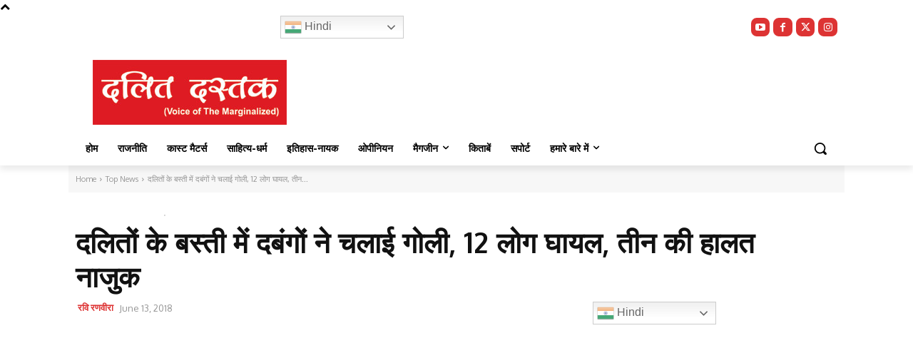

--- FILE ---
content_type: text/html; charset=utf-8
request_url: https://www.google.com/recaptcha/api2/aframe
body_size: 250
content:
<!DOCTYPE HTML><html><head><meta http-equiv="content-type" content="text/html; charset=UTF-8"></head><body><script nonce="pjpVLyWNtqT7vm68h9Gkzw">/** Anti-fraud and anti-abuse applications only. See google.com/recaptcha */ try{var clients={'sodar':'https://pagead2.googlesyndication.com/pagead/sodar?'};window.addEventListener("message",function(a){try{if(a.source===window.parent){var b=JSON.parse(a.data);var c=clients[b['id']];if(c){var d=document.createElement('img');d.src=c+b['params']+'&rc='+(localStorage.getItem("rc::a")?sessionStorage.getItem("rc::b"):"");window.document.body.appendChild(d);sessionStorage.setItem("rc::e",parseInt(sessionStorage.getItem("rc::e")||0)+1);localStorage.setItem("rc::h",'1768881335842');}}}catch(b){}});window.parent.postMessage("_grecaptcha_ready", "*");}catch(b){}</script></body></html>